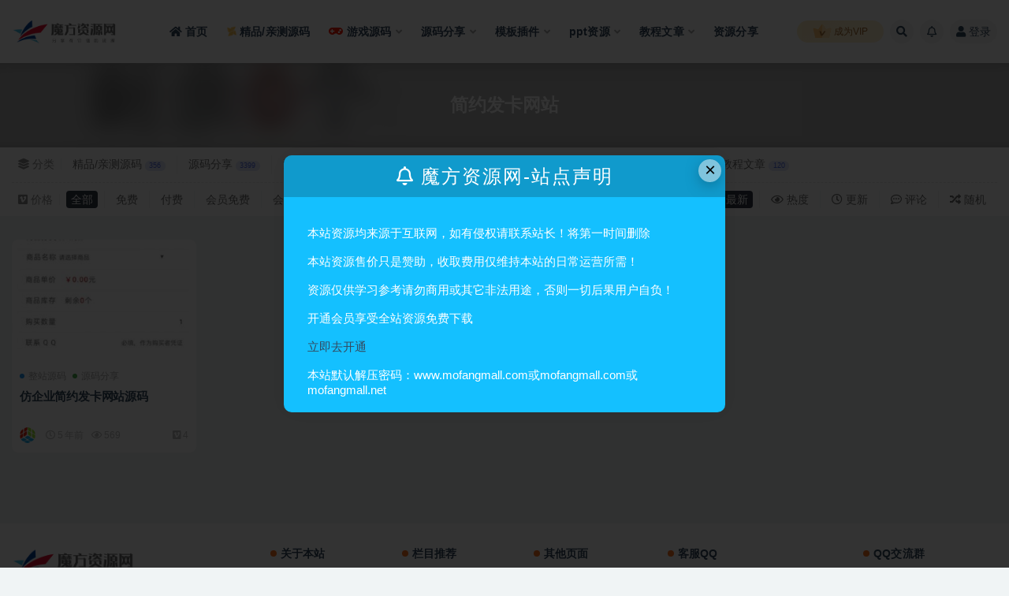

--- FILE ---
content_type: text/html; charset=UTF-8
request_url: https://www.mofangmall.com/tag/%E7%AE%80%E7%BA%A6%E5%8F%91%E5%8D%A1%E7%BD%91%E7%AB%99
body_size: 11520
content:
<!doctype html>
<html lang="zh-Hans">
<head>
	<meta http-equiv="Content-Type" content="text/html; charset=UTF-8">
	<meta name="viewport" content="width=device-width, initial-scale=1, minimum-scale=1, maximum-scale=1">
	<link rel="profile" href="https://gmpg.org/xfn/11">
	<title>简约发卡网站-魔方资源网</title>
<meta name='robots' content='max-image-preview:large' />
	<style>img:is([sizes="auto" i], [sizes^="auto," i]) { contain-intrinsic-size: 3000px 1500px }</style>
	<link href="https://www.mofangmall.com/wp-content/themes/ripro-v2/assets/img/favicon.png" rel="icon">
<style id='classic-theme-styles-inline-css'>
/*! This file is auto-generated */
.wp-block-button__link{color:#fff;background-color:#32373c;border-radius:9999px;box-shadow:none;text-decoration:none;padding:calc(.667em + 2px) calc(1.333em + 2px);font-size:1.125em}.wp-block-file__button{background:#32373c;color:#fff;text-decoration:none}
</style>
<style id='global-styles-inline-css'>
:root{--wp--preset--aspect-ratio--square: 1;--wp--preset--aspect-ratio--4-3: 4/3;--wp--preset--aspect-ratio--3-4: 3/4;--wp--preset--aspect-ratio--3-2: 3/2;--wp--preset--aspect-ratio--2-3: 2/3;--wp--preset--aspect-ratio--16-9: 16/9;--wp--preset--aspect-ratio--9-16: 9/16;--wp--preset--color--black: #000000;--wp--preset--color--cyan-bluish-gray: #abb8c3;--wp--preset--color--white: #ffffff;--wp--preset--color--pale-pink: #f78da7;--wp--preset--color--vivid-red: #cf2e2e;--wp--preset--color--luminous-vivid-orange: #ff6900;--wp--preset--color--luminous-vivid-amber: #fcb900;--wp--preset--color--light-green-cyan: #7bdcb5;--wp--preset--color--vivid-green-cyan: #00d084;--wp--preset--color--pale-cyan-blue: #8ed1fc;--wp--preset--color--vivid-cyan-blue: #0693e3;--wp--preset--color--vivid-purple: #9b51e0;--wp--preset--gradient--vivid-cyan-blue-to-vivid-purple: linear-gradient(135deg,rgba(6,147,227,1) 0%,rgb(155,81,224) 100%);--wp--preset--gradient--light-green-cyan-to-vivid-green-cyan: linear-gradient(135deg,rgb(122,220,180) 0%,rgb(0,208,130) 100%);--wp--preset--gradient--luminous-vivid-amber-to-luminous-vivid-orange: linear-gradient(135deg,rgba(252,185,0,1) 0%,rgba(255,105,0,1) 100%);--wp--preset--gradient--luminous-vivid-orange-to-vivid-red: linear-gradient(135deg,rgba(255,105,0,1) 0%,rgb(207,46,46) 100%);--wp--preset--gradient--very-light-gray-to-cyan-bluish-gray: linear-gradient(135deg,rgb(238,238,238) 0%,rgb(169,184,195) 100%);--wp--preset--gradient--cool-to-warm-spectrum: linear-gradient(135deg,rgb(74,234,220) 0%,rgb(151,120,209) 20%,rgb(207,42,186) 40%,rgb(238,44,130) 60%,rgb(251,105,98) 80%,rgb(254,248,76) 100%);--wp--preset--gradient--blush-light-purple: linear-gradient(135deg,rgb(255,206,236) 0%,rgb(152,150,240) 100%);--wp--preset--gradient--blush-bordeaux: linear-gradient(135deg,rgb(254,205,165) 0%,rgb(254,45,45) 50%,rgb(107,0,62) 100%);--wp--preset--gradient--luminous-dusk: linear-gradient(135deg,rgb(255,203,112) 0%,rgb(199,81,192) 50%,rgb(65,88,208) 100%);--wp--preset--gradient--pale-ocean: linear-gradient(135deg,rgb(255,245,203) 0%,rgb(182,227,212) 50%,rgb(51,167,181) 100%);--wp--preset--gradient--electric-grass: linear-gradient(135deg,rgb(202,248,128) 0%,rgb(113,206,126) 100%);--wp--preset--gradient--midnight: linear-gradient(135deg,rgb(2,3,129) 0%,rgb(40,116,252) 100%);--wp--preset--font-size--small: 13px;--wp--preset--font-size--medium: 20px;--wp--preset--font-size--large: 36px;--wp--preset--font-size--x-large: 42px;--wp--preset--spacing--20: 0.44rem;--wp--preset--spacing--30: 0.67rem;--wp--preset--spacing--40: 1rem;--wp--preset--spacing--50: 1.5rem;--wp--preset--spacing--60: 2.25rem;--wp--preset--spacing--70: 3.38rem;--wp--preset--spacing--80: 5.06rem;--wp--preset--shadow--natural: 6px 6px 9px rgba(0, 0, 0, 0.2);--wp--preset--shadow--deep: 12px 12px 50px rgba(0, 0, 0, 0.4);--wp--preset--shadow--sharp: 6px 6px 0px rgba(0, 0, 0, 0.2);--wp--preset--shadow--outlined: 6px 6px 0px -3px rgba(255, 255, 255, 1), 6px 6px rgba(0, 0, 0, 1);--wp--preset--shadow--crisp: 6px 6px 0px rgba(0, 0, 0, 1);}:where(.is-layout-flex){gap: 0.5em;}:where(.is-layout-grid){gap: 0.5em;}body .is-layout-flex{display: flex;}.is-layout-flex{flex-wrap: wrap;align-items: center;}.is-layout-flex > :is(*, div){margin: 0;}body .is-layout-grid{display: grid;}.is-layout-grid > :is(*, div){margin: 0;}:where(.wp-block-columns.is-layout-flex){gap: 2em;}:where(.wp-block-columns.is-layout-grid){gap: 2em;}:where(.wp-block-post-template.is-layout-flex){gap: 1.25em;}:where(.wp-block-post-template.is-layout-grid){gap: 1.25em;}.has-black-color{color: var(--wp--preset--color--black) !important;}.has-cyan-bluish-gray-color{color: var(--wp--preset--color--cyan-bluish-gray) !important;}.has-white-color{color: var(--wp--preset--color--white) !important;}.has-pale-pink-color{color: var(--wp--preset--color--pale-pink) !important;}.has-vivid-red-color{color: var(--wp--preset--color--vivid-red) !important;}.has-luminous-vivid-orange-color{color: var(--wp--preset--color--luminous-vivid-orange) !important;}.has-luminous-vivid-amber-color{color: var(--wp--preset--color--luminous-vivid-amber) !important;}.has-light-green-cyan-color{color: var(--wp--preset--color--light-green-cyan) !important;}.has-vivid-green-cyan-color{color: var(--wp--preset--color--vivid-green-cyan) !important;}.has-pale-cyan-blue-color{color: var(--wp--preset--color--pale-cyan-blue) !important;}.has-vivid-cyan-blue-color{color: var(--wp--preset--color--vivid-cyan-blue) !important;}.has-vivid-purple-color{color: var(--wp--preset--color--vivid-purple) !important;}.has-black-background-color{background-color: var(--wp--preset--color--black) !important;}.has-cyan-bluish-gray-background-color{background-color: var(--wp--preset--color--cyan-bluish-gray) !important;}.has-white-background-color{background-color: var(--wp--preset--color--white) !important;}.has-pale-pink-background-color{background-color: var(--wp--preset--color--pale-pink) !important;}.has-vivid-red-background-color{background-color: var(--wp--preset--color--vivid-red) !important;}.has-luminous-vivid-orange-background-color{background-color: var(--wp--preset--color--luminous-vivid-orange) !important;}.has-luminous-vivid-amber-background-color{background-color: var(--wp--preset--color--luminous-vivid-amber) !important;}.has-light-green-cyan-background-color{background-color: var(--wp--preset--color--light-green-cyan) !important;}.has-vivid-green-cyan-background-color{background-color: var(--wp--preset--color--vivid-green-cyan) !important;}.has-pale-cyan-blue-background-color{background-color: var(--wp--preset--color--pale-cyan-blue) !important;}.has-vivid-cyan-blue-background-color{background-color: var(--wp--preset--color--vivid-cyan-blue) !important;}.has-vivid-purple-background-color{background-color: var(--wp--preset--color--vivid-purple) !important;}.has-black-border-color{border-color: var(--wp--preset--color--black) !important;}.has-cyan-bluish-gray-border-color{border-color: var(--wp--preset--color--cyan-bluish-gray) !important;}.has-white-border-color{border-color: var(--wp--preset--color--white) !important;}.has-pale-pink-border-color{border-color: var(--wp--preset--color--pale-pink) !important;}.has-vivid-red-border-color{border-color: var(--wp--preset--color--vivid-red) !important;}.has-luminous-vivid-orange-border-color{border-color: var(--wp--preset--color--luminous-vivid-orange) !important;}.has-luminous-vivid-amber-border-color{border-color: var(--wp--preset--color--luminous-vivid-amber) !important;}.has-light-green-cyan-border-color{border-color: var(--wp--preset--color--light-green-cyan) !important;}.has-vivid-green-cyan-border-color{border-color: var(--wp--preset--color--vivid-green-cyan) !important;}.has-pale-cyan-blue-border-color{border-color: var(--wp--preset--color--pale-cyan-blue) !important;}.has-vivid-cyan-blue-border-color{border-color: var(--wp--preset--color--vivid-cyan-blue) !important;}.has-vivid-purple-border-color{border-color: var(--wp--preset--color--vivid-purple) !important;}.has-vivid-cyan-blue-to-vivid-purple-gradient-background{background: var(--wp--preset--gradient--vivid-cyan-blue-to-vivid-purple) !important;}.has-light-green-cyan-to-vivid-green-cyan-gradient-background{background: var(--wp--preset--gradient--light-green-cyan-to-vivid-green-cyan) !important;}.has-luminous-vivid-amber-to-luminous-vivid-orange-gradient-background{background: var(--wp--preset--gradient--luminous-vivid-amber-to-luminous-vivid-orange) !important;}.has-luminous-vivid-orange-to-vivid-red-gradient-background{background: var(--wp--preset--gradient--luminous-vivid-orange-to-vivid-red) !important;}.has-very-light-gray-to-cyan-bluish-gray-gradient-background{background: var(--wp--preset--gradient--very-light-gray-to-cyan-bluish-gray) !important;}.has-cool-to-warm-spectrum-gradient-background{background: var(--wp--preset--gradient--cool-to-warm-spectrum) !important;}.has-blush-light-purple-gradient-background{background: var(--wp--preset--gradient--blush-light-purple) !important;}.has-blush-bordeaux-gradient-background{background: var(--wp--preset--gradient--blush-bordeaux) !important;}.has-luminous-dusk-gradient-background{background: var(--wp--preset--gradient--luminous-dusk) !important;}.has-pale-ocean-gradient-background{background: var(--wp--preset--gradient--pale-ocean) !important;}.has-electric-grass-gradient-background{background: var(--wp--preset--gradient--electric-grass) !important;}.has-midnight-gradient-background{background: var(--wp--preset--gradient--midnight) !important;}.has-small-font-size{font-size: var(--wp--preset--font-size--small) !important;}.has-medium-font-size{font-size: var(--wp--preset--font-size--medium) !important;}.has-large-font-size{font-size: var(--wp--preset--font-size--large) !important;}.has-x-large-font-size{font-size: var(--wp--preset--font-size--x-large) !important;}
:where(.wp-block-post-template.is-layout-flex){gap: 1.25em;}:where(.wp-block-post-template.is-layout-grid){gap: 1.25em;}
:where(.wp-block-columns.is-layout-flex){gap: 2em;}:where(.wp-block-columns.is-layout-grid){gap: 2em;}
:root :where(.wp-block-pullquote){font-size: 1.5em;line-height: 1.6;}
</style>
<link rel='stylesheet' id='bootstrap-css' href='https://www.mofangmall.com/wp-content/themes/ripro-v2/assets/bootstrap/css/bootstrap.min.css?ver=4.6.0' media='all' />
<link rel='stylesheet' id='plugins-css' href='https://www.mofangmall.com/wp-content/themes/ripro-v2/assets/css/plugins.css?ver=1.0.0' media='all' />
<link rel='stylesheet' id='app-css' href='https://www.mofangmall.com/wp-content/themes/ripro-v2/assets/css/app.css?ver=5.9' media='all' />
<link rel='stylesheet' id='dark-css' href='https://www.mofangmall.com/wp-content/themes/ripro-v2/assets/css/dark.css?ver=5.9' media='all' />
<link rel='stylesheet' id='van_home-css' href='https://www.mofangmall.com/wp-content/themes/van/assets/css/van_home.css?van_ver=5.9&#038;ver=6.8.3' media='all' />
<link rel='stylesheet' id='van_widget-css' href='https://www.mofangmall.com/wp-content/themes/van/assets/css/van_widget.css?van_ver=5.9&#038;ver=6.8.3' media='all' />
<link rel='stylesheet' id='csf-fa5-css' href='https://www.mofangmall.com/wp-content/themes/ripro-v2/assets/font-awesome/css/all.min.css?ver=5.14.0' media='all' />
<link rel='stylesheet' id='csf-fa5-v4-shims-css' href='https://www.mofangmall.com/wp-content/themes/ripro-v2/assets/font-awesome/css/v4-shims.min.css?ver=5.14.0' media='all' />
<script src="https://www.mofangmall.com/wp-content/themes/ripro-v2/assets/js/jquery.min.js?ver=3.5.1" id="jquery-js"></script>
</head>
<body class="archive tag tag-2433 wp-theme-ripro-v2 wp-child-theme-van hfeed wide-screen navbar-sticky pagination-numeric no-off-canvas sidebar-none">
<div id="app" class="site">
	
<header class="site-header">
    <div class="container">
	    <div class="navbar">
			  <div class="logo-wrapper">
          <a href="https://www.mofangmall.com/">
        <img class="logo regular" src="https://www.mofangmall.com/wp-content/uploads/2022/12/1671755980-aa38c68b36a8a8a.png" alt="魔方资源网">
      </a>
    
  </div> 			
			<div class="sep"></div>
			
			<nav class="main-menu d-none d-lg-block">
			<ul id="menu-%e8%87%aa%e5%ae%9a%e4%b9%89" class="nav-list u-plain-list"><li class="menu-item menu-item-type-custom menu-item-object-custom menu-item-home"><a href="https://www.mofangmall.com/"><span><i class="fa fa-home"></i> 首页</span></a></li>
<li class="menu-item menu-item-type-taxonomy menu-item-object-category"><a href="https://www.mofangmall.com/qincecode"><span><i class="fa fa-modx fa-spin" style="color: #fbc051;"></i> 精品/亲测源码</span></a></li>
<li class="menu-item menu-item-type-taxonomy menu-item-object-category menu-item-has-children"><a href="https://www.mofangmall.com/youxicode"><span><i class="fa fa-gamepad" style="color: #fb1902;"></i> 游戏源码</span></a>
<ul class="sub-menu">
	<li class="menu-item menu-item-type-taxonomy menu-item-object-category"><a href="https://www.mofangmall.com/youxicode/shouyou">手游源码</a></li>
	<li class="menu-item menu-item-type-taxonomy menu-item-object-category"><a href="https://www.mofangmall.com/youxicode/duanyou">端游源码</a></li>
	<li class="menu-item menu-item-type-taxonomy menu-item-object-category"><a href="https://www.mofangmall.com/youxicode/webgame">页游源码</a></li>
</ul>
</li>
<li class="menu-item menu-item-type-taxonomy menu-item-object-category menu-item-has-children"><a href="https://www.mofangmall.com/codeshare">源码分享</a>
<ul class="sub-menu">
	<li class="menu-item menu-item-type-taxonomy menu-item-object-category"><a href="https://www.mofangmall.com/codeshare/appcode">app+pc源码</a></li>
	<li class="menu-item menu-item-type-taxonomy menu-item-object-category"><a href="https://www.mofangmall.com/codeshare/h5code">H5源码/区块链源码</a></li>
	<li class="menu-item menu-item-type-taxonomy menu-item-object-category"><a href="https://www.mofangmall.com/codeshare/minicode">小程序源码</a></li>
	<li class="menu-item menu-item-type-taxonomy menu-item-object-category"><a href="https://www.mofangmall.com/codeshare/webchatcode">公众号源码</a></li>
	<li class="menu-item menu-item-type-taxonomy menu-item-object-category"><a href="https://www.mofangmall.com/codeshare/sitecode">整站源码</a></li>
</ul>
</li>
<li class="menu-item menu-item-type-taxonomy menu-item-object-category menu-item-has-children"><a href="https://www.mofangmall.com/zhuti">模板插件</a>
<ul class="sub-menu">
	<li class="menu-item menu-item-type-taxonomy menu-item-object-category"><a href="https://www.mofangmall.com/zhuti/wordpress">WordPress</a></li>
	<li class="menu-item menu-item-type-taxonomy menu-item-object-category"><a href="https://www.mofangmall.com/zhuti/dedecms">dedecms</a></li>
	<li class="menu-item menu-item-type-taxonomy menu-item-object-category"><a href="https://www.mofangmall.com/zhuti/diguocms">帝国cms</a></li>
	<li class="menu-item menu-item-type-taxonomy menu-item-object-category"><a href="https://www.mofangmall.com/zhuti/pingguocms">苹果cms</a></li>
</ul>
</li>
<li class="menu-item menu-item-type-taxonomy menu-item-object-category menu-item-has-children"><a href="https://www.mofangmall.com/ppt">ppt资源</a>
<ul class="sub-menu">
	<li class="menu-item menu-item-type-taxonomy menu-item-object-category"><a href="https://www.mofangmall.com/ppt/ppt_jianli">个人简历</a></li>
	<li class="menu-item menu-item-type-taxonomy menu-item-object-category"><a href="https://www.mofangmall.com/ppt/ppt_zongjie">总结计划</a></li>
	<li class="menu-item menu-item-type-taxonomy menu-item-object-category"><a href="https://www.mofangmall.com/ppt/ppt_jiguan">党政机关</a></li>
	<li class="menu-item menu-item-type-taxonomy menu-item-object-category"><a href="https://www.mofangmall.com/ppt/ppt_defence">毕业答辩</a></li>
	<li class="menu-item menu-item-type-taxonomy menu-item-object-category"><a href="https://www.mofangmall.com/ppt/ppt_yingxiao">营销宣传</a></li>
	<li class="menu-item menu-item-type-taxonomy menu-item-object-category"><a href="https://www.mofangmall.com/ppt/ppt_kejian">教学课件</a></li>
	<li class="menu-item menu-item-type-taxonomy menu-item-object-category"><a href="https://www.mofangmall.com/ppt/ppt_tongyong">通用模板</a></li>
</ul>
</li>
<li class="menu-item menu-item-type-taxonomy menu-item-object-category menu-item-has-children menu-item-mega"><a href="https://www.mofangmall.com/jiaoheng">教程文章</a><div class="mega-menu"><div class="menu-posts owl"><div class="menu-post"><div class="entry-media"><div class="placeholder" style="padding-bottom: 66.666666666667%"><a target="_blank" href="https://www.mofangmall.com/50290.html" title="WordPress快速入门篇：轻松掌握WordPress网站建设" rel="nofollow noopener noreferrer"><img class="lazyload" data-src="https://www.mofangmall.com/wp-content/uploads/2023/05/1683039564-3ba890d8ddf96a4-300x200.png" src="https://www.mofangmall.com/wp-content/uploads/2022/12/1653965772-6b1ffe02fd54085.gif" alt="WordPress快速入门篇：轻松掌握WordPress网站建设" /></a></div></div><h2 class="entry-title"><a target="_blank" href="https://www.mofangmall.com/50290.html" title="WordPress快速入门篇：轻松掌握WordPress网站建设" rel="bookmark">WordPress快速入门篇：轻松掌握WordPress网站建设</a></h2></div><div class="menu-post"><div class="entry-media"><div class="placeholder" style="padding-bottom: 66.666666666667%"><a target="_blank" href="https://www.mofangmall.com/29663.html" title="新账号从0开始3个月小红书涨粉5W+实现单篇爆粉，轻松变现（干货）" rel="nofollow noopener noreferrer"><img class="lazyload" data-src="https://www.mofangmall.com/wp-content/uploads/2022/12/1671633794-915c89859745eab-300x200.jpeg" src="https://www.mofangmall.com/wp-content/uploads/2022/12/1653965772-6b1ffe02fd54085.gif" alt="新账号从0开始3个月小红书涨粉5W+实现单篇爆粉，轻松变现（干货）" /></a></div></div><h2 class="entry-title"><a target="_blank" href="https://www.mofangmall.com/29663.html" title="新账号从0开始3个月小红书涨粉5W+实现单篇爆粉，轻松变现（干货）" rel="bookmark">新账号从0开始3个月小红书涨粉5W+实现单篇爆粉，轻松变现（干货）</a></h2></div><div class="menu-post"><div class="entry-media"><div class="placeholder" style="padding-bottom: 66.666666666667%"><a target="_blank" href="https://www.mofangmall.com/29438.html" title="无货源快手小店起店直播技术，新起号当天直播就出单，操作流程" rel="nofollow noopener noreferrer"><img class="lazyload" data-src="https://www.mofangmall.com/wp-content/uploads/2022/12/1671634021-4f4fb1e52197e44-300x200.jpeg" src="https://www.mofangmall.com/wp-content/uploads/2022/12/1653965772-6b1ffe02fd54085.gif" alt="无货源快手小店起店直播技术，新起号当天直播就出单，操作流程" /></a></div></div><h2 class="entry-title"><a target="_blank" href="https://www.mofangmall.com/29438.html" title="无货源快手小店起店直播技术，新起号当天直播就出单，操作流程" rel="bookmark">无货源快手小店起店直播技术，新起号当天直播就出单，操作流程</a></h2></div><div class="menu-post"><div class="entry-media"><div class="placeholder" style="padding-bottom: 66.666666666667%"><a target="_blank" href="https://www.mofangmall.com/29434.html" title="淘宝蓝海暴利非标品先品思路，7个月37万纯利润，压箱干货分享！" rel="nofollow noopener noreferrer"><img class="lazyload" data-src="https://www.mofangmall.com/wp-content/uploads/2022/12/1671634023-7033a921afc8d53-300x200.jpeg" src="https://www.mofangmall.com/wp-content/uploads/2022/12/1653965772-6b1ffe02fd54085.gif" alt="淘宝蓝海暴利非标品先品思路，7个月37万纯利润，压箱干货分享！" /></a></div></div><h2 class="entry-title"><a target="_blank" href="https://www.mofangmall.com/29434.html" title="淘宝蓝海暴利非标品先品思路，7个月37万纯利润，压箱干货分享！" rel="bookmark">淘宝蓝海暴利非标品先品思路，7个月37万纯利润，压箱干货分享！</a></h2></div><div class="menu-post"><div class="entry-media"><div class="placeholder" style="padding-bottom: 66.666666666667%"><a target="_blank" href="https://www.mofangmall.com/29429.html" title="玩法分享 拼多多店群之：教你单店如何产出10000+利润" rel="nofollow noopener noreferrer"><img class="lazyload" data-src="https://www.mofangmall.com/wp-content/uploads/2022/12/1671634025-64289082cce97f8-300x200.jpeg" src="https://www.mofangmall.com/wp-content/uploads/2022/12/1653965772-6b1ffe02fd54085.gif" alt="玩法分享 拼多多店群之：教你单店如何产出10000+利润" /></a></div></div><h2 class="entry-title"><a target="_blank" href="https://www.mofangmall.com/29429.html" title="玩法分享 拼多多店群之：教你单店如何产出10000+利润" rel="bookmark">玩法分享 拼多多店群之：教你单店如何产出10000+利润</a></h2></div><div class="menu-post"><div class="entry-media"><div class="placeholder" style="padding-bottom: 66.666666666667%"><a target="_blank" href="https://www.mofangmall.com/29133.html" title="2021最新SEO培训：手把手教你把网站打造权重7，轻松月入3万（无水印）" rel="nofollow noopener noreferrer"><img class="lazyload" data-src="https://www.mofangmall.com/wp-content/uploads/2022/12/1671634358-e72f17ce665ae25-300x200.jpeg" src="https://www.mofangmall.com/wp-content/uploads/2022/12/1653965772-6b1ffe02fd54085.gif" alt="2021最新SEO培训：手把手教你把网站打造权重7，轻松月入3万（无水印）" /></a></div></div><h2 class="entry-title"><a target="_blank" href="https://www.mofangmall.com/29133.html" title="2021最新SEO培训：手把手教你把网站打造权重7，轻松月入3万（无水印）" rel="bookmark">2021最新SEO培训：手把手教你把网站打造权重7，轻松月入3万（无水印）</a></h2></div><div class="menu-post"><div class="entry-media"><div class="placeholder" style="padding-bottom: 66.666666666667%"><a target="_blank" href="https://www.mofangmall.com/27212.html" title="实用教程 wordpress 搬家 如何修改配置文件" rel="nofollow noopener noreferrer"><img class="lazyload" data-src="https://www.mofangmall.com/wp-content/uploads/2022/12/1671636123-190f4e241524584-300x200.png" src="https://www.mofangmall.com/wp-content/uploads/2022/12/1653965772-6b1ffe02fd54085.gif" alt="实用教程 wordpress 搬家 如何修改配置文件" /></a></div></div><h2 class="entry-title"><a target="_blank" href="https://www.mofangmall.com/27212.html" title="实用教程 wordpress 搬家 如何修改配置文件" rel="bookmark">实用教程 wordpress 搬家 如何修改配置文件</a></h2></div><div class="menu-post"><div class="entry-media"><div class="placeholder" style="padding-bottom: 66.666666666667%"><a target="_blank" href="https://www.mofangmall.com/26421.html" title="云开发壁纸小程序订阅信息设置教程" rel="nofollow noopener noreferrer"><img class="lazyload" data-src="https://www.mofangmall.com/wp-content/uploads/2022/12/1671637011-d1fe29efedb883c-300x200.png" src="https://www.mofangmall.com/wp-content/uploads/2022/12/1653965772-6b1ffe02fd54085.gif" alt="云开发壁纸小程序订阅信息设置教程" /></a></div></div><h2 class="entry-title"><a target="_blank" href="https://www.mofangmall.com/26421.html" title="云开发壁纸小程序订阅信息设置教程" rel="bookmark">云开发壁纸小程序订阅信息设置教程</a></h2></div></div></div></li>
<li class="menu-item menu-item-type-taxonomy menu-item-object-category"><a href="https://www.mofangmall.com/ziyuan">资源分享</a></li>
</ul>			</nav>
			
			<div class="actions">
								<span class="fuid-vip-link"><a href="/vip"><img src="https://www.mofangmall.com/wp-content/themes/van/assets/images/home/nav-vip.svg"> 成为VIP</a></span>
				
												<span class="btn btn-sm search-open navbar-button ml-2" rel="nofollow noopener noreferrer" data-action="omnisearch-open" data-target="#omnisearch" title="搜索"><i class="fas fa-search"></i></span>
				
								<span class="btn btn-sm toggle-notify navbar-button ml-2" rel="nofollow noopener noreferrer" title="公告"><i class="fa fa-bell-o"></i></span>
				
				                
				<!-- user navbar dropdown  -->
		        				<a class="login-btn navbar-button ml-2" rel="nofollow noopener noreferrer" href="#"><i class="fa fa-user mr-1"></i>登录</a>
								<!-- user navbar dropdown -->

                
		        <div class="burger"></div>

		        
		    </div>
		    
	    </div>
    </div>
</header>

<div class="header-gap"></div>

<div class="term-bar post_tag">
	<div class="term-bg lazyload visible blur scale-12" data-bg="https://www.mofangmall.com/wp-content/uploads/2022/12/1671651850-1071c7d683a939c-300x200.jpg"></div>
	<div class="container m-auto">
	<h1 class="term-title">简约发卡网站</h1>	</div>
</div>
	<main id="main" role="main" class="site-content">	

<!-- inline-mod  2 -->
<div class="archive-filter-2">
  <div class="container">
    <div class="filters">
      <ul class="filter"><li><span><i class="fas fa-layer-group mr-1"></i>分类</span></li><li class=""><a href="https://www.mofangmall.com/qincecode" title="356个文章">精品/亲测源码<span class="badge badge-pill badge-primary-lighten ml-1">356</span></a></li><li class=""><a href="https://www.mofangmall.com/codeshare" title="3399个文章">源码分享<span class="badge badge-pill badge-primary-lighten ml-1">3399</span></a></li><li class=""><a href="https://www.mofangmall.com/youxicode" title="767个文章">游戏源码<span class="badge badge-pill badge-primary-lighten ml-1">767</span></a></li><li class=""><a href="https://www.mofangmall.com/zhuti" title="459个文章">模板插件<span class="badge badge-pill badge-primary-lighten ml-1">459</span></a></li><li class=""><a href="https://www.mofangmall.com/ppt" title="259个文章">ppt资源<span class="badge badge-pill badge-primary-lighten ml-1">259</span></a></li><li class=""><a href="https://www.mofangmall.com/ziyuan" title="188个文章">资源分享<span class="badge badge-pill badge-primary-lighten ml-1">188</span></a></li><li class=""><a href="https://www.mofangmall.com/zhanzhangschool" title="5个文章">站长学院<span class="badge badge-pill badge-primary-lighten ml-1">5</span></a></li><li class=""><a href="https://www.mofangmall.com/jiaoheng" title="120个文章">教程文章<span class="badge badge-pill badge-primary-lighten ml-1">120</span></a></li></ul><div class="filter-tab"><div class="row"><div class="col-12 col-sm-7"><ul class="filter"><li><span><i class="fab fa-vimeo-square mr-1"></i>价格</span></li><li class=" current"><a href="/tag/%E7%AE%80%E7%BA%A6%E5%8F%91%E5%8D%A1%E7%BD%91%E7%AB%99?price_type=0">全部</a></li><li class=""><a href="/tag/%E7%AE%80%E7%BA%A6%E5%8F%91%E5%8D%A1%E7%BD%91%E7%AB%99?price_type=1">免费</a></li><li class=""><a href="/tag/%E7%AE%80%E7%BA%A6%E5%8F%91%E5%8D%A1%E7%BD%91%E7%AB%99?price_type=2">付费</a></li><li class=""><a href="/tag/%E7%AE%80%E7%BA%A6%E5%8F%91%E5%8D%A1%E7%BD%91%E7%AB%99?price_type=3">会员免费</a></li><li class=""><a href="/tag/%E7%AE%80%E7%BA%A6%E5%8F%91%E5%8D%A1%E7%BD%91%E7%AB%99?price_type=4">会员折扣</a></li><li class=""><a href="/tag/%E7%AE%80%E7%BA%A6%E5%8F%91%E5%8D%A1%E7%BD%91%E7%AB%99?price_type=5">永久会员免费</a></li></ul></div><div class="col-12 col-sm-5 recent"><ul class="filter"><li class=" current"><a href="/tag/%E7%AE%80%E7%BA%A6%E5%8F%91%E5%8D%A1%E7%BD%91%E7%AB%99?order=date"><i class="far fa-clock"></i> 最新</a></li><li class=""><a href="/tag/%E7%AE%80%E7%BA%A6%E5%8F%91%E5%8D%A1%E7%BD%91%E7%AB%99?order=views"><i class="far fa-eye"></i> 热度</a></li><li class=""><a href="/tag/%E7%AE%80%E7%BA%A6%E5%8F%91%E5%8D%A1%E7%BD%91%E7%AB%99?order=modified"><i class="far fa-clock"></i> 更新</a></li><li class=""><a href="/tag/%E7%AE%80%E7%BA%A6%E5%8F%91%E5%8D%A1%E7%BD%91%E7%AB%99?order=comment_count"><i class="far fa-comment-dots"></i> 评论</a></li><li class=""><a href="/tag/%E7%AE%80%E7%BA%A6%E5%8F%91%E5%8D%A1%E7%BD%91%E7%AB%99?order=rand"><i class="fas fa-random"></i> 随机</a></li></ul></div></div></div>
    </div>
  </div>
</div>

	
	<div class="archive container">
				<div class="row">
			<div class="col-lg-12">
				<div class="content-area">
					<div class="row posts-wrapper scroll">
													
<div class="col-lg-5ths col-lg-3 col-md-4 col-6">

	<article id="post-7711" class="post post-grid post-7711 type-post status-publish format-standard has-post-thumbnail hentry category-sitecode category-codeshare tag-2096 tag-242 tag-153 tag-2431 tag-2432 tag-113 tag-813 tag-2433 tag-872 tag-381">

		
	    <div class="entry-media"><div class="placeholder" style="padding-bottom: 66.666666666667%"><a target="_blank" href="https://www.mofangmall.com/7711.html" title="仿企业简约发卡网站源码" rel="nofollow noopener noreferrer"><img class="lazyload" data-src="https://www.mofangmall.com/wp-content/uploads/2022/12/1671651850-1071c7d683a939c-300x200.jpg" src="https://www.mofangmall.com/wp-content/uploads/2022/12/1653965772-6b1ffe02fd54085.gif" alt="仿企业简约发卡网站源码" /></a></div></div>	    	    <div class="entry-wrapper">
	    	
	    	<span class="meta-category-dot"><a href="https://www.mofangmall.com/codeshare/sitecode" rel="category"><i class="dot"></i>整站源码</a><a href="https://www.mofangmall.com/codeshare" rel="category"><i class="dot"></i>源码分享</a></span>	    	
	    	<header class="entry-header">
	    		<h2 class="entry-title"><a target="_blank" href="https://www.mofangmall.com/7711.html" title="仿企业简约发卡网站源码" rel="bookmark">仿企业简约发卡网站源码</a></h2>	    	</header>
	      	
	      	
	      	<div class="entry-footer">
			          <div class="entry-meta">
            
                          <span class="meta-author">
                <a href="https://www.mofangmall.com/author/魔方资源" title="魔方资源"><img alt='' data-src='//www.mofangmall.com/wp-content/uploads/1234/01/avatar-1.png' class='lazyload avatar avatar-96 photo' height='96' width='96' />                </a>
              </span>
                          <span class="meta-date">
                  <time datetime="2020-10-19T16:37:29+08:00">
                    <i class="fa fa-clock-o"></i>
                    5 年前                  </time>
              </span>
                            <span class="meta-views"><i class="fa fa-eye"></i> 569</span>
            <span class="meta-shhop-icon"><i class="fab fa-vimeo-square"></i> 4</span>

          </div>
        			</div>
	    </div>
	</article>

</div>
					</div>
									</div>
			</div>
					</div>
			</div>

	</main><!-- #main -->
	
	<footer class="site-footer">
		<div class="footer-widget d-none d-lg-block">
    <div class="container">
	    <div class="row">
	        <div class="col-lg-3 col-md">
	            <div class="footer-info">
	                <div class="logo mb-2">
	                    <img class="logo" src="https://www.mofangmall.com/wp-content/uploads/2022/12/1671755980-aa38c68b36a8a8a.png" alt="魔方资源网">
	                </div>
	                <p class="desc mb-0">魔方源码网（mofangmall.com）主要收集各类精品源码资源，包含WordPress主题插件、CMS模板源码、网站源码、游戏源码、APP源码、编程开发视频教程等 ，希望小主多多支持魔方源码网。</p>
	            </div>
	        </div>
	        <div class="col-lg-9 col-auto widget-warp">
	        	<div class="d-flex justify-content-xl-between">
	            	<div id="ripro_v2_widget_btns-2" class="widget ripro-v2-widget-btns"><h5 class="widget-title">关于本站</h5><a target="_blank" class="btn btn-light btn-block btn-sm" href=" https://www.mofangmall.com/yhxy" rel="nofollow noopener noreferrer">用户协议</a><a target="_blank" class="btn btn-light btn-block btn-sm" href=" https://www.mofangmall.com/mzsm" rel="nofollow noopener noreferrer">免责声明</a><a target="_blank" class="btn btn-light btn-block btn-sm" href=" https://www.mofangmall.com/yssm" rel="nofollow noopener noreferrer">隐私声明</a><a target="_blank" class="btn btn-light btn-block btn-sm" href="https://www.mofangmall.com/user" rel="nofollow noopener noreferrer">个人中心</a></div><div id="ripro_v2_widget_btns-3" class="widget ripro-v2-widget-btns"><h5 class="widget-title">栏目推荐</h5><a target="_blank" class="btn btn-light btn-block btn-sm" href="https://www.mofangmall.com/qincecode" rel="nofollow noopener noreferrer">亲测源码</a><a target="_blank" class="btn btn-light btn-block btn-sm" href="https://www.mofangmall.com/youxicode" rel="nofollow noopener noreferrer">游戏源码</a><a target="_blank" class="btn btn-light btn-block btn-sm" href="https://www.mofangmall.com/zhuti" rel="nofollow noopener noreferrer">模板主题</a><a target="_blank" class="btn btn-light btn-block btn-sm" href="https://www.mofangmall.com/ppt" rel="nofollow noopener noreferrer">PPT模板</a></div><div id="ripro_v2_widget_btns-4" class="widget ripro-v2-widget-btns"><h5 class="widget-title">其他页面</h5><a target="_blank" class="btn btn-light btn-block btn-sm" href="https://www.mofangmall.com/vip" rel="nofollow noopener noreferrer">SVIP介绍</a><a target="_blank" class="btn btn-light btn-block btn-sm" href="https://www.mofangmall.com/tags" rel="nofollow noopener noreferrer">标签云</a><a target="_blank" class="btn btn-light btn-block btn-sm" href=" https://www.mofangmall.com/applylinks" rel="nofollow noopener noreferrer">申请友链</a><a target="_blank" class="btn btn-light btn-block btn-sm" href=" https://www.mofangmall.com/contact" rel="nofollow noopener noreferrer">联系我们</a></div><div id="media_image-2" class="widget widget_media_image"><h5 class="widget-title">客服QQ</h5><a href="https://www.mofangmall.com/wp-content/uploads/2022/12/未命名码-1.png"><img class="image " src="https://www.mofangmall.com/wp-content/uploads/2022/12/未命名码-1.png" alt="" width="756" height="850" decoding="async" loading="lazy" /></a></div><div id="media_image-3" class="widget widget_media_image"><h5 class="widget-title">QQ交流群</h5><a href="https://www.mofangmall.com/wp-content/uploads/2022/12/未命名码-3.png"><img class="image " src="https://www.mofangmall.com/wp-content/uploads/2022/12/未命名码-3.png" alt="" width="756" height="850" decoding="async" loading="lazy" /></a></div>	        	</div>
	        </div>
	    </div>
   </div>
</div>
		<div class="footer-copyright d-flex text-center">
			<div class="container">
			    <p class="m-0 small">Copyright © 2025 <a href="https://mofangmall.net/">魔方资源网</a> - All rights reserved
<span class="sep"> | </span><a href="https://beian.miit.gov.cn" target="_blank" rel="noreferrer nofollow">粤ICP备2022052385号-3</a><span class="sep"> | </span>				</p>
							</div>
		</div>

	</footer><!-- #footer -->

</div><!-- #page -->

<div class="rollbar">
		<ul class="actions">
			<li>
						<a href="https://www.mofangmall.com/" rel="nofollow noopener noreferrer" data-toggle="tooltip" data-html="true" data-placement="left" title="首页"><i class="fas fa-home"></i></a>
		</li>
				<li>
						<a href="https://www.mofangmall.com/user?action=vip" rel="nofollow noopener noreferrer" data-toggle="tooltip" data-html="true" data-placement="left" title="VIP会员"><i class="fa fa-diamond"></i></a>
		</li>
				<li>
						<a href="https://www.mofangmall.com/user" rel="nofollow noopener noreferrer" data-toggle="tooltip" data-html="true" data-placement="left" title="个人中心"><i class="far fa-user"></i></a>
		</li>
				<li>
						<a target="_blank" href="https://t.me/zcfx8" rel="nofollow noopener noreferrer" data-toggle="tooltip" data-html="true" data-placement="left" title="&lt;b&gt;在线客服&lt;/b&gt; &lt;u&gt;9:00~21:00&lt;/u&gt;"><i class="far fa-paper-plane"></i></a>
		</li>
			</ul>
		<div class="rollbar-item back-to-top">
		<i class="fas fa-chevron-up"></i>
	</div>
</div>
<div class="m-menubar">
		<ul>
			<li>
						<a href="https://www.mofangmall.com" rel="nofollow noopener noreferrer"><i class="fas fa-home"></i>首页</a>
		</li>
				<li>
						<a href="https://www.mofangmall.com/user" rel="nofollow noopener noreferrer"><i class="fas fa-user"></i>我的</a>
		</li>
				<li>
			<a href="javacript:void(0);" class="back-to-top" rel="nofollow noopener noreferrer"><i class="fas fa-chevron-up"></i>顶部<span></span></a>
		</li>
	</ul>
	</div>
<div id="omnisearch" class="omnisearch">
    <div class="container">
        <form class="omnisearch-form" method="get" action="https://www.mofangmall.com/">
            <div class="form-group">
                <div class="input-group input-group-merge input-group-flush">
                    <div class="input-group-prepend">
                        <span class="input-group-text"><i class="fas fa-search"></i></span>
                    </div>

					<div class="input-group-prepend d-flex align-items-center" style=" max-width: 35%; ">
                    <select  name='cat' id='omnisearch-cat' class='selectpicker'>
	<option value=''>全部</option>
	<option class="level-0" value="28">ppt资源</option>
	<option class="level-0" value="24">教程文章</option>
	<option class="level-0" value="1">未分类</option>
	<option class="level-0" value="292">模板插件</option>
	<option class="level-0" value="16">游戏源码</option>
	<option class="level-0" value="18">源码分享</option>
	<option class="level-0" value="6619">站长学院</option>
	<option class="level-0" value="2">精品/亲测源码</option>
	<option class="level-0" value="9383">网站源码</option>
	<option class="level-0" value="60">资源分享</option>
</select>
				  	</div>
                    <input type="text" class="search-ajax-input form-control" name="s" value="" placeholder="输入关键词 回车搜索..." autocomplete="off">

                </div>
            </div>
        </form>
        <div class="omnisearch-suggestions">
            <div class="search-keywords">
                <a href="https://www.mofangmall.com/tag/app" class="tag-cloud-link tag-link-104 tag-link-position-1" style="display: inline-block; *display: inline; *zoom: 1; color: #fff; padding: 1px 2px; margin: 0 2px 2px 0; background-color: #C9C; border-radius: 2px; -webkit-transition: background-color .4s linear; -moz-transition: background-color .4s linear; transition:         background-color .4s linear;">app</a>
<a href="https://www.mofangmall.com/tag/%e5%af%86%e7%a0%81" class="tag-cloud-link tag-link-91 tag-link-position-2" style="display: inline-block; *display: inline; *zoom: 1; color: #fff; padding: 1px 2px; margin: 0 2px 2px 0; background-color: #6CC; border-radius: 2px; -webkit-transition: background-color .4s linear; -moz-transition: background-color .4s linear; transition:         background-color .4s linear;">密码</a>
<a href="https://www.mofangmall.com/tag/%e5%b0%8f%e7%a8%8b%e5%ba%8f" class="tag-cloud-link tag-link-452 tag-link-position-3" style="display: inline-block; *display: inline; *zoom: 1; color: #fff; padding: 1px 2px; margin: 0 2px 2px 0; background-color: #F96; border-radius: 2px; -webkit-transition: background-color .4s linear; -moz-transition: background-color .4s linear; transition:         background-color .4s linear;">小程序</a>
<a href="https://www.mofangmall.com/codeshare/minicode" class="tag-cloud-link tag-link-23 tag-link-position-4" style="display: inline-block; *display: inline; *zoom: 1; color: #fff; padding: 1px 2px; margin: 0 2px 2px 0; background-color: #F96; border-radius: 2px; -webkit-transition: background-color .4s linear; -moz-transition: background-color .4s linear; transition:         background-color .4s linear;">小程序源码</a>
<a href="https://www.mofangmall.com/tag/%e5%be%ae%e4%bf%a1" class="tag-cloud-link tag-link-63 tag-link-position-5" style="display: inline-block; *display: inline; *zoom: 1; color: #fff; padding: 1px 2px; margin: 0 2px 2px 0; background-color: #C9C; border-radius: 2px; -webkit-transition: background-color .4s linear; -moz-transition: background-color .4s linear; transition:         background-color .4s linear;">微信</a>
<a href="https://www.mofangmall.com/youxicode/shouyou" class="tag-cloud-link tag-link-539 tag-link-position-6" style="display: inline-block; *display: inline; *zoom: 1; color: #fff; padding: 1px 2px; margin: 0 2px 2px 0; background-color: #E6CC6E; border-radius: 2px; -webkit-transition: background-color .4s linear; -moz-transition: background-color .4s linear; transition:         background-color .4s linear;">手游源码</a>
<a href="https://www.mofangmall.com/tag/%e6%94%af%e4%bb%98" class="tag-cloud-link tag-link-296 tag-link-position-7" style="display: inline-block; *display: inline; *zoom: 1; color: #fff; padding: 1px 2px; margin: 0 2px 2px 0; background-color: #6C9; border-radius: 2px; -webkit-transition: background-color .4s linear; -moz-transition: background-color .4s linear; transition:         background-color .4s linear;">支付</a>
<a href="https://www.mofangmall.com/tag/%e6%95%99%e7%a8%8b" class="tag-cloud-link tag-link-1492 tag-link-position-8" style="display: inline-block; *display: inline; *zoom: 1; color: #fff; padding: 1px 2px; margin: 0 2px 2px 0; background-color: #F96; border-radius: 2px; -webkit-transition: background-color .4s linear; -moz-transition: background-color .4s linear; transition:         background-color .4s linear;">教程</a>
<a href="https://www.mofangmall.com/codeshare/sitecode" class="tag-cloud-link tag-link-35 tag-link-position-9" style="display: inline-block; *display: inline; *zoom: 1; color: #fff; padding: 1px 2px; margin: 0 2px 2px 0; background-color: #6CC; border-radius: 2px; -webkit-transition: background-color .4s linear; -moz-transition: background-color .4s linear; transition:         background-color .4s linear;">整站源码</a>
<a href="https://www.mofangmall.com/tag/%e6%a8%a1%e6%9d%bf" class="tag-cloud-link tag-link-845 tag-link-position-10" style="display: inline-block; *display: inline; *zoom: 1; color: #fff; padding: 1px 2px; margin: 0 2px 2px 0; background-color: #F99; border-radius: 2px; -webkit-transition: background-color .4s linear; -moz-transition: background-color .4s linear; transition:         background-color .4s linear;">模板</a>
<a href="https://www.mofangmall.com/zhuti" class="tag-cloud-link tag-link-292 tag-link-position-11" style="display: inline-block; *display: inline; *zoom: 1; color: #fff; padding: 1px 2px; margin: 0 2px 2px 0; background-color: #37A7FF; border-radius: 2px; -webkit-transition: background-color .4s linear; -moz-transition: background-color .4s linear; transition:         background-color .4s linear;">模板插件</a>
<a href="https://www.mofangmall.com/tag/%e6%b8%b8%e6%88%8f" class="tag-cloud-link tag-link-332 tag-link-position-12" style="display: inline-block; *display: inline; *zoom: 1; color: #fff; padding: 1px 2px; margin: 0 2px 2px 0; background-color: #37A7FF; border-radius: 2px; -webkit-transition: background-color .4s linear; -moz-transition: background-color .4s linear; transition:         background-color .4s linear;">游戏</a>
<a href="https://www.mofangmall.com/youxicode" class="tag-cloud-link tag-link-16 tag-link-position-13" style="display: inline-block; *display: inline; *zoom: 1; color: #fff; padding: 1px 2px; margin: 0 2px 2px 0; background-color: #F96; border-radius: 2px; -webkit-transition: background-color .4s linear; -moz-transition: background-color .4s linear; transition:         background-color .4s linear;">游戏源码</a>
<a href="https://www.mofangmall.com/tag/%e6%ba%90%e7%a0%81" class="tag-cloud-link tag-link-813 tag-link-position-14" style="display: inline-block; *display: inline; *zoom: 1; color: #fff; padding: 1px 2px; margin: 0 2px 2px 0; background-color: #C9C; border-radius: 2px; -webkit-transition: background-color .4s linear; -moz-transition: background-color .4s linear; transition:         background-color .4s linear;">源码</a>
<a href="https://www.mofangmall.com/codeshare" class="tag-cloud-link tag-link-18 tag-link-position-15" style="display: inline-block; *display: inline; *zoom: 1; color: #fff; padding: 1px 2px; margin: 0 2px 2px 0; background-color: #37A7FF; border-radius: 2px; -webkit-transition: background-color .4s linear; -moz-transition: background-color .4s linear; transition:         background-color .4s linear;">源码分享</a>
<a href="https://www.mofangmall.com/tag/%e7%bd%91%e7%ab%99" class="tag-cloud-link tag-link-872 tag-link-position-16" style="display: inline-block; *display: inline; *zoom: 1; color: #fff; padding: 1px 2px; margin: 0 2px 2px 0; background-color: #B0D686; border-radius: 2px; -webkit-transition: background-color .4s linear; -moz-transition: background-color .4s linear; transition:         background-color .4s linear;">网站</a>
<a href="https://www.mofangmall.com/tag/%e7%bd%91%e7%ab%99%e6%ba%90%e7%a0%81" class="tag-cloud-link tag-link-381 tag-link-position-17" style="display: inline-block; *display: inline; *zoom: 1; color: #fff; padding: 1px 2px; margin: 0 2px 2px 0; background-color: #6C9; border-radius: 2px; -webkit-transition: background-color .4s linear; -moz-transition: background-color .4s linear; transition:         background-color .4s linear;">网站源码</a>
<a href="https://www.mofangmall.com/tag/%e8%a7%86%e9%a2%91" class="tag-cloud-link tag-link-141 tag-link-position-18" style="display: inline-block; *display: inline; *zoom: 1; color: #fff; padding: 1px 2px; margin: 0 2px 2px 0; background-color: #6C9; border-radius: 2px; -webkit-transition: background-color .4s linear; -moz-transition: background-color .4s linear; transition:         background-color .4s linear;">视频</a>            </div>
                    </div>
    </div>
</div>
<script>
var windowTop=0;//初始话可视区域距离页面顶端的距离
$(window).scroll(function() {
    var scrolls = $(this).scrollTop();//获取当前可视区域距离页面顶端的距离
    if(scrolls>=windowTop){//当scrolls>windowTop时，表示页面在向下滑动
            $('.van_slogin').css('bottom','-110px');
            $('.van_slogin').css('opacity','0');
            
        windowTop=scrolls;
    }else{
            $('.van_slogin').css('bottom','0px');
            $('.van_slogin').css('opacity','1');
        windowTop=scrolls;
    }
});

</script><div class="waveHorizontals mobile-hide"> 
<div id="waveHorizontal1" class="waveHorizontal">
</div> <div id="waveHorizontal2" class="waveHorizontal">
</div> <div id="waveHorizontal3" class="waveHorizontal"></div></div>

<div class="dimmer"></div>

<div class="off-canvas">
  <div class="canvas-close"><i class="fas fa-times"></i></div>
  <div class="mobile-menu d-block d-xl-none d-lg-none"></div>
</div>
<script type="speculationrules">
{"prefetch":[{"source":"document","where":{"and":[{"href_matches":"\/*"},{"not":{"href_matches":["\/wp-*.php","\/wp-admin\/*","\/wp-content\/uploads\/*","\/wp-content\/*","\/wp-content\/plugins\/*","\/wp-content\/themes\/van\/*","\/wp-content\/themes\/ripro-v2\/*","\/*\\?(.+)"]}},{"not":{"selector_matches":"a[rel~=\"nofollow\"]"}},{"not":{"selector_matches":".no-prefetch, .no-prefetch a"}}]},"eagerness":"conservative"}]}
</script>
<link rel='stylesheet' id='wave_style-css' href='https://www.mofangmall.com/wp-content/themes/van/assets/css/beautify/wave.css?ver=5.9' media='all' />
<script src="https://www.mofangmall.com/wp-content/themes/ripro-v2/assets/js/popper.min.js?ver=5.9" id="popper-js"></script>
<script src="https://www.mofangmall.com/wp-content/themes/ripro-v2/assets/bootstrap/js/bootstrap.min.js?ver=4.6.0" id="bootstrap-js"></script>
<script src="https://www.mofangmall.com/wp-content/themes/ripro-v2/assets/js/plugins.js?ver=5.9" id="plugins-js"></script>
<script src="https://ssl.captcha.qq.com/TCaptcha.js?ver=6.8.3" id="captcha-js"></script>
<script id="app-js-extra">
var riprov2 = {"home_url":"https:\/\/www.mofangmall.com","admin_url":"https:\/\/www.mofangmall.com\/wp-admin\/admin-ajax.php","is_qq_captcha":"1","is_single_gallery":"1","comment_list_order":"desc","infinite_load":"\u52a0\u8f7d\u66f4\u591a","infinite_loading":"\u52a0\u8f7d\u4e2d...","site_notice":{"is":"1","auto":"1","color":"#14c0ff","html":"<div class=\"notify-content\"><h3><i class=\"fa fa-bell-o mr-2\"><\/i>\u9b54\u65b9\u8d44\u6e90\u7f51-\u7ad9\u70b9\u58f0\u660e<\/h3><div><br>\u672c\u7ad9\u8d44\u6e90\u5747\u6765\u6e90\u4e8e\u4e92\u8054\u7f51\uff0c\u5982\u6709\u4fb5\u6743\u8bf7\u8054\u7cfb\u7ad9\u957f\uff01\u5c06\u7b2c\u4e00\u65f6\u95f4\u5220\u9664<br>\r\n\r\n<br>\u672c\u7ad9\u8d44\u6e90\u552e\u4ef7\u53ea\u662f\u8d5e\u52a9\uff0c\u6536\u53d6\u8d39\u7528\u4ec5\u7ef4\u6301\u672c\u7ad9\u7684\u65e5\u5e38\u8fd0\u8425\u6240\u9700\uff01<br>\r\n\r\n<br>\u8d44\u6e90\u4ec5\u4f9b\u5b66\u4e60\u53c2\u8003\u8bf7\u52ff\u5546\u7528\u6216\u5176\u5b83\u975e\u6cd5\u7528\u9014\uff0c\u5426\u5219\u4e00\u5207\u540e\u679c\u7528\u6237\u81ea\u8d1f\uff01<br>\r\n<br>\u5f00\u901a\u4f1a\u5458\u4eab\u53d7\u5168\u7ad9\u8d44\u6e90\u514d\u8d39\u4e0b\u8f7d<br>\r\n<br><a href=\"\/vip\" class=\"shanlian lianzi\">\u7acb\u5373\u53bb\u5f00\u901a<\/a><br>\r\n<br>\u672c\u7ad9\u9ed8\u8ba4\u89e3\u538b\u5bc6\u7801\uff1awww.mofangmall.com\u6216mofangmall.com\u6216mofangmall.net<br><\/div><\/div>"},"site_js_text":{"login_txt":"\u8bf7\u70b9\u51fb\u5b89\u5168\u9a8c\u8bc1","reg1_txt":"\u90ae\u7bb1\u683c\u5f0f\u9519\u8bef","reg2_txt":"\u8bf7\u70b9\u51fb\u5b89\u5168\u9a8c\u8bc1","reg3_txt":"\u7528\u6237\u540d\u5fc5\u987b\u662f\u82f1\u6587","pass_txt":"\u8bf7\u70b9\u51fb\u5b89\u5168\u9a8c\u8bc1","bind_txt":"\u8bf7\u70b9\u51fb\u9a8c\u8bc1\u6309\u94ae\u8fdb\u884c\u9a8c\u8bc1","copy_txt":" \u590d\u5236\u6210\u529f","poster_txt":"\u6d77\u62a5\u52a0\u8f7d\u5f02\u5e38","mpwx1_txt":"\u8bf7\u4f7f\u7528\u5fae\u4fe1\u626b\u7801\u767b\u5f55","mpwx2_txt":"\u5173\u6ce8\u516c\u4f17\u53f7\u5373\u53ef\u767b\u5f55<\/br>\u4e8c\u7ef4\u7801\u6709\u6548\u671f3\u5206\u949f","pay1_txt":"\u652f\u4ed8\u5b8c\u6210","pay2_txt":"\u53d6\u6d88\u652f\u4ed8","pay3_txt":"\u652f\u4ed8\u6210\u529f","capt_txt":"\u9a8c\u8bc1\u4e2d","capt1_txt":"\u9a8c\u8bc1\u901a\u8fc7","capt2_txt":"\u9a8c\u8bc1\u5931\u8d25","prompt_txt":"\u8bf7\u8f93\u5165\u56fe\u7247URL\u5730\u5740","comment_txt":"\u63d0\u4ea4\u4e2d....","comment1_txt":"\u63d0\u4ea4\u6210\u529f"},"pay_type_html":{"html":"<div class=\"pay-button-box\"><div class=\"pay-item\" id=\"paypal\" data-type=\"55\"><i class=\"paypal\"><\/i><span>PayPal<\/span><\/div><div class=\"pay-item\" id=\"alipay\" data-type=\"11\"><i class=\"alipay\"><\/i><span>\u652f\u4ed8\u5b9d<\/span><\/div><div class=\"pay-item\" id=\"weixinpay\" data-type=\"12\"><i class=\"weixinpay\"><\/i><span>\u5fae\u4fe1\u652f\u4ed8<\/span><\/div><\/div>","alipay":11,"weixinpay":12,"paypal":55,"iconpay":0}};
</script>
<script src="https://www.mofangmall.com/wp-content/themes/ripro-v2/assets/js/app.js?ver=5.9" id="app-js"></script>
        <link rel='stylesheet'  href="https://www.mofangmall.com/wp-content/themes/van/assets/css/beautify/scrollbar.css"/>            <style>#waveHorizontal1, #waveHorizontal2, #waveHorizontal3{background-color:#24c3d8} </style><script>console.log("\n %c THEME By VAN %c https://www.yfx.top \n\n", "color: #fff; background: #22aaff; padding:5px 0;", "background: #fadfa3; padding:5px 0;");</script><!-- 自定义js代码 统计代码 -->
<script>
var _hmt = _hmt || [];
(function() {
  var hm = document.createElement("script");
  hm.src = "https://hm.baidu.com/hm.js?50780ec44bd84c6bd58f38845aab4eae";
  var s = document.getElementsByTagName("script")[0]; 
  s.parentNode.insertBefore(hm, s);
})();
</script>
<!-- 自定义js代码 统计代码 END -->

</body>
</html>
<!--
Performance optimized by Redis Object Cache. Learn more: https://wprediscache.com

使用 Predis (v2.4.0) 从 Redis 检索了 2724 个对象 (2 MB)。
-->
